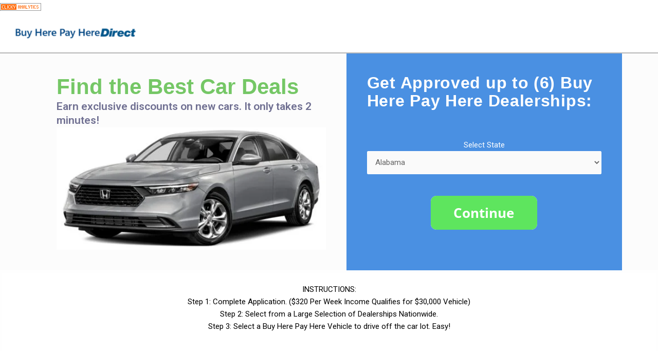

--- FILE ---
content_type: text/css; charset=UTF-8
request_url: https://www.buyherepayherelistings.com/wp-content/uploads/elementor/css/post-3373.css?ver=1742774009
body_size: 863
content:
.elementor-3373 .elementor-element.elementor-element-d6b4b4c{--display:flex;--min-height:80px;--flex-direction:column;--container-widget-width:100%;--container-widget-height:initial;--container-widget-flex-grow:0;--container-widget-align-self:initial;--flex-wrap-mobile:wrap;--justify-content:center;border-style:solid;--border-style:solid;border-width:0px 0px 2px 0px;--border-top-width:0px;--border-right-width:0px;--border-bottom-width:2px;--border-left-width:0px;border-color:#B7B7B7;--border-color:#B7B7B7;--padding-top:20px;--padding-bottom:20px;--padding-left:20px;--padding-right:20px;}.elementor-3373 .elementor-element.elementor-element-d6b4b4c:not(.elementor-motion-effects-element-type-background), .elementor-3373 .elementor-element.elementor-element-d6b4b4c > .elementor-motion-effects-container > .elementor-motion-effects-layer{background-color:#FFFFFF;}.elementor-widget-image .widget-image-caption{color:var( --e-global-color-text );font-family:var( --e-global-typography-text-font-family ), Sans-serif;font-weight:var( --e-global-typography-text-font-weight );}.elementor-3373 .elementor-element.elementor-element-ad5f290{text-align:left;}.elementor-3373 .elementor-element.elementor-element-ad5f290 img{width:20%;}.elementor-3373 .elementor-element.elementor-element-4044a99{--display:flex;--min-height:104px;--flex-direction:row;--container-widget-width:calc( ( 1 - var( --container-widget-flex-grow ) ) * 100% );--container-widget-height:100%;--container-widget-flex-grow:1;--container-widget-align-self:stretch;--flex-wrap-mobile:wrap;--align-items:stretch;--gap:10px 10px;--row-gap:10px;--column-gap:10px;--border-radius:0px 0px 0px 0px;--padding-top:0px;--padding-bottom:0px;--padding-left:0px;--padding-right:0px;}.elementor-3373 .elementor-element.elementor-element-4044a99:not(.elementor-motion-effects-element-type-background), .elementor-3373 .elementor-element.elementor-element-4044a99 > .elementor-motion-effects-container > .elementor-motion-effects-layer{background-color:#FCFCFC;}.elementor-3373 .elementor-element.elementor-element-69b2c82{--display:flex;--padding-top:40px;--padding-bottom:40px;--padding-left:40px;--padding-right:40px;}.elementor-widget-heading .elementor-heading-title{font-family:var( --e-global-typography-primary-font-family ), Sans-serif;font-weight:var( --e-global-typography-primary-font-weight );color:var( --e-global-color-primary );}.elementor-3373 .elementor-element.elementor-element-11ba37a .elementor-heading-title{font-family:"Helvetica", Sans-serif;font-size:42px;font-weight:700;color:#75C766;}.elementor-3373 .elementor-element.elementor-element-de6a51f .elementor-heading-title{font-family:"Roboto", Sans-serif;font-size:38px;font-weight:600;color:#4BD652;}.elementor-widget-text-editor{font-family:var( --e-global-typography-text-font-family ), Sans-serif;font-weight:var( --e-global-typography-text-font-weight );color:var( --e-global-color-text );}.elementor-widget-text-editor.elementor-drop-cap-view-stacked .elementor-drop-cap{background-color:var( --e-global-color-primary );}.elementor-widget-text-editor.elementor-drop-cap-view-framed .elementor-drop-cap, .elementor-widget-text-editor.elementor-drop-cap-view-default .elementor-drop-cap{color:var( --e-global-color-primary );border-color:var( --e-global-color-primary );}.elementor-3373 .elementor-element.elementor-element-48a55be .elementor-heading-title{font-family:"Roboto", Sans-serif;font-size:21px;font-weight:600;color:#707092;}.elementor-3373 .elementor-element.elementor-element-41f9304 img{width:100%;}.elementor-3373 .elementor-element.elementor-element-b534b00{--display:flex;--padding-top:40px;--padding-bottom:40px;--padding-left:40px;--padding-right:40px;}.elementor-3373 .elementor-element.elementor-element-b534b00:not(.elementor-motion-effects-element-type-background), .elementor-3373 .elementor-element.elementor-element-b534b00 > .elementor-motion-effects-container > .elementor-motion-effects-layer{background-color:#4A90E2;}.elementor-3373 .elementor-element.elementor-element-2aec23d{font-family:"Helvetica", Sans-serif;font-size:32px;font-weight:600;line-height:1.1em;letter-spacing:0.7px;color:#FFFFFF;}.elementor-3373 .elementor-element.elementor-element-9de7047{text-align:left;color:#FFFFFF;}.elementor-3373 .elementor-element.elementor-element-fade75c{border-style:none;}.elementor-3373 .elementor-element.elementor-element-fade75c, .elementor-3373 .elementor-element.elementor-element-fade75c > .elementor-background-overlay{border-radius:1px 1px 1px 1px;}.elementor-3373 .elementor-element.elementor-element-b7a6229{border-style:none;}.elementor-3373 .elementor-element.elementor-element-52fe3bd > .elementor-container > .elementor-column > .elementor-widget-wrap{align-content:space-evenly;align-items:space-evenly;}.elementor-3373 .elementor-element.elementor-element-52fe3bd:not(.elementor-motion-effects-element-type-background), .elementor-3373 .elementor-element.elementor-element-52fe3bd > .elementor-motion-effects-container > .elementor-motion-effects-layer{background-color:#D3D0D0;}.elementor-3373 .elementor-element.elementor-element-52fe3bd{border-style:none;transition:background 0.3s, border 0.3s, border-radius 0.3s, box-shadow 0.3s;}.elementor-3373 .elementor-element.elementor-element-52fe3bd > .elementor-background-overlay{transition:background 0.3s, border-radius 0.3s, opacity 0.3s;}.elementor-3373 .elementor-element.elementor-element-cb3894e:not(.elementor-motion-effects-element-type-background) > .elementor-widget-wrap, .elementor-3373 .elementor-element.elementor-element-cb3894e > .elementor-widget-wrap > .elementor-motion-effects-container > .elementor-motion-effects-layer{background-color:#FFFFFF;}.elementor-bc-flex-widget .elementor-3373 .elementor-element.elementor-element-cb3894e.elementor-column .elementor-widget-wrap{align-items:center;}.elementor-3373 .elementor-element.elementor-element-cb3894e.elementor-column.elementor-element[data-element_type="column"] > .elementor-widget-wrap.elementor-element-populated{align-content:center;align-items:center;}.elementor-3373 .elementor-element.elementor-element-cb3894e > .elementor-element-populated{transition:background 0.3s, border 0.3s, border-radius 0.3s, box-shadow 0.3s;padding:40px 40px 40px 40px;}.elementor-3373 .elementor-element.elementor-element-cb3894e > .elementor-element-populated > .elementor-background-overlay{transition:background 0.3s, border-radius 0.3s, opacity 0.3s;}.elementor-3373 .elementor-element.elementor-element-2ddab0f .elementor-heading-title{font-family:"Roboto", Sans-serif;font-size:38px;font-weight:600;color:#4BD652;}.elementor-3373 .elementor-element.elementor-element-a0e1654{--spacer-size:50px;}.elementor-3373 .elementor-element.elementor-element-693fb84:not(.elementor-motion-effects-element-type-background) > .elementor-widget-wrap, .elementor-3373 .elementor-element.elementor-element-693fb84 > .elementor-widget-wrap > .elementor-motion-effects-container > .elementor-motion-effects-layer{background-color:#367EFF;}.elementor-bc-flex-widget .elementor-3373 .elementor-element.elementor-element-693fb84.elementor-column .elementor-widget-wrap{align-items:center;}.elementor-3373 .elementor-element.elementor-element-693fb84.elementor-column.elementor-element[data-element_type="column"] > .elementor-widget-wrap.elementor-element-populated{align-content:center;align-items:center;}.elementor-3373 .elementor-element.elementor-element-693fb84 > .elementor-element-populated{transition:background 0.3s, border 0.3s, border-radius 0.3s, box-shadow 0.3s;padding:40px 40px 40px 40px;}.elementor-3373 .elementor-element.elementor-element-693fb84 > .elementor-element-populated > .elementor-background-overlay{transition:background 0.3s, border-radius 0.3s, opacity 0.3s;}.elementor-3373 .elementor-element.elementor-element-ff89ac8 > .elementor-widget-container{background-color:#367EFF;}.elementor-3373 .elementor-element.elementor-element-ff89ac8{font-family:"Roboto", Sans-serif;font-size:38px;font-weight:600;}.elementor-3373 .elementor-element.elementor-element-04e0d9c{--display:flex;--min-height:275px;--flex-direction:row;--container-widget-width:calc( ( 1 - var( --container-widget-flex-grow ) ) * 100% );--container-widget-height:100%;--container-widget-flex-grow:1;--container-widget-align-self:stretch;--flex-wrap-mobile:wrap;--align-items:stretch;--gap:10px 10px;--row-gap:10px;--column-gap:10px;border-style:solid;--border-style:solid;}.elementor-3373 .elementor-element.elementor-element-04e0d9c:not(.elementor-motion-effects-element-type-background), .elementor-3373 .elementor-element.elementor-element-04e0d9c > .elementor-motion-effects-container > .elementor-motion-effects-layer{background-color:#FFFFFF;}.elementor-3373 .elementor-element.elementor-element-eb34169{--display:flex;--min-height:0px;--justify-content:center;}.elementor-3373 .elementor-element.elementor-element-eb34169:not(.elementor-motion-effects-element-type-background), .elementor-3373 .elementor-element.elementor-element-eb34169 > .elementor-motion-effects-container > .elementor-motion-effects-layer{background-color:#FFFFFF;}.elementor-3373 .elementor-element.elementor-element-ea934e0 > .elementor-widget-container{background-color:#FFFFFF;}.elementor-3373 .elementor-element.elementor-element-ea934e0{color:#000000;}.elementor-3373 .elementor-element.elementor-element-c9bc921:not(.elementor-motion-effects-element-type-background), .elementor-3373 .elementor-element.elementor-element-c9bc921 > .elementor-motion-effects-container > .elementor-motion-effects-layer{background-color:#FFFFFF;}.elementor-3373 .elementor-element.elementor-element-c9bc921{transition:background 0.3s, border 0.3s, border-radius 0.3s, box-shadow 0.3s;}.elementor-3373 .elementor-element.elementor-element-c9bc921 > .elementor-background-overlay{transition:background 0.3s, border-radius 0.3s, opacity 0.3s;}@media(min-width:768px){.elementor-3373 .elementor-element.elementor-element-d6b4b4c{--content-width:1242px;}.elementor-3373 .elementor-element.elementor-element-b534b00{--width:88%;}.elementor-3373 .elementor-element.elementor-element-eb34169{--width:100%;}}@media(max-width:1024px){.elementor-3373 .elementor-element.elementor-element-11ba37a .elementor-heading-title{font-size:26px;}.elementor-3373 .elementor-element.elementor-element-2aec23d{font-size:26px;}}@media(max-width:767px){.elementor-3373 .elementor-element.elementor-element-11ba37a .elementor-heading-title{font-size:28px;}.elementor-3373 .elementor-element.elementor-element-de6a51f{text-align:center;}.elementor-3373 .elementor-element.elementor-element-de6a51f .elementor-heading-title{font-size:24px;}.elementor-3373 .elementor-element.elementor-element-cb3894e > .elementor-element-populated{padding:25px 25px 25px 25px;}.elementor-3373 .elementor-element.elementor-element-2ddab0f{text-align:center;}.elementor-3373 .elementor-element.elementor-element-2ddab0f .elementor-heading-title{font-size:24px;}.elementor-3373 .elementor-element.elementor-element-a0e1654{--spacer-size:60px;}.elementor-3373 .elementor-element.elementor-element-693fb84 > .elementor-element-populated{margin:0px 0px 0px 0px;--e-column-margin-right:0px;--e-column-margin-left:0px;padding:0px 0px 0px 0px;}.elementor-3373 .elementor-element.elementor-element-3fb3582 > .elementor-widget-container{margin:-110px 0px 0px 0px;}.elementor-3373 .elementor-element.elementor-element-ff89ac8{text-align:center;font-size:24px;}}/* Start custom CSS for text-editor, class: .elementor-element-9de7047 */select#input_4_1 {
    margin-right: 233px;
}
label.gfield_label.gform-field-label {
    margin-right: 357px;
}/* End custom CSS */